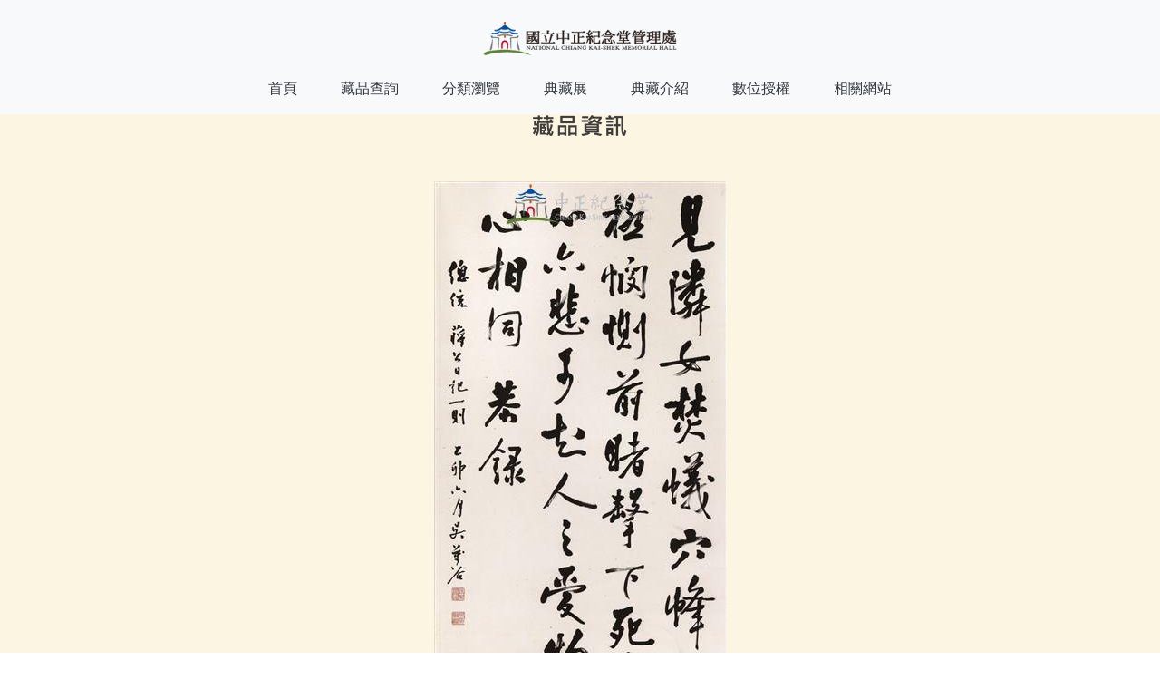

--- FILE ---
content_type: text/html; charset=utf-8
request_url: https://collections.culture.tw/cksmh_collectionsweb/collection.aspx?GID=MAMRMXME
body_size: 20221
content:


<!doctype html>
<html lang="zh-tw">
<head>
  <meta charset="utf-8" name="viewport" content="width=device-width,initial-scale=1,shrink-to-fit=no,user-scalable=no" />
  <title>蔣中正總統日記一則--大中堂-國立中正紀念堂管理處-藏品資料-PT06907300</title>
  <link rel="icon" href="File/18/web/favicon.ico" />
  <link rel="stylesheet" href="css/bootstrap.css" />
  <link rel="stylesheet" href="css/slick.css" />
  <link rel="stylesheet" href="TEMPLATE5/Style.css" />
  <script src="js/jquery.js"></script>
  <script src="js/popper.js"></script>
  <script src="js/bootstrap.js"></script>
  <script src="js/slick.js"></script>
  
<!-- Global site tag (gtag.js) - Google Analytics -->
<script async src="https://www.googletagmanager.com/gtag/js?id=G-CQXC8C1L6X"></script>
<script>
  window.dataLayer = window.dataLayer || [];
  function gtag() { dataLayer.push(arguments); }
  gtag('js', new Date());
  gtag('config', 'G-CQXC8C1L6X');
</script>

  <script type="text/javascript">
    function checkGDMFILENAME(chk, GDMFILENAME) {
      if (chk.checked) {
        if (GDMFILENAME.indexOf("c.jpg") > 1) {
          alert('' + GDMFILENAME + '，此圖為網頁瀏覽查詢使用，尚無高階圖檔可提供。');
          chk.checked = false;
        }
      }
    }
  </script>
  <style>
    img[data-toggle="modal"]:hover {
      cursor: zoom-in;
    }

    .modal-dialog {
      max-width: 1200px;
      margin: 1.75rem .5rem;
    }

    @media (min-width: 1220px) {
      .modal-dialog {
        margin: 1.75rem auto;
      }
    }

    p br {
      content: "";
      display: block;
      border-bottom: 10px solid transparent;
    }




    /* A13-TreeView */
    #TreeView1 {
      list-style-type: none;
      margin: 0;
      padding: 0;
    }


      /* Style the caret/arrow */
      #TreeView1 .caret {
        font-size: 0.8rem;
        cursor: pointer;
        user-select: none; /* Prevent text selection */
        height: 25px;
      }

        /* Create the caret/arrow with a unicode, and style it */
        #TreeView1 .caret::before {
          width: 20px;
          height: 16px;
          content: " ";
          background-image: url(./img/folder.gif);
          display: inline-block;
          margin-right: 3px;
          background-position: left,center;
          background-repeat: no-repeat;
        }

      /* Rotate the caret/arrow icon when clicked on (using JavaScript) */
      #TreeView1 .caret-down::before {
        background-image: url(./img/folderopen.gif);
      }

      /* Hide the nested list */
      #TreeView1 .nested {
        list-style-type: none;
        font-size: 0.8rem;
        display: none;
        padding-left: 30px;
      }

      /* Show the nested list when the user clicks on the caret/arrow (with JavaScript) */
      #TreeView1 .active {
        display: block;
      }

    .nested .downitem {
      padding-left: 17px;
      background-image: url('./img/dot.gif');
      background-position: left 4px;
      background-repeat: no-repeat;
    }
    .work-detail p, .collinfo p, .octagon p, .coll-detail p {
      text-align: justify;
    }
  </style>

</head>
<body class="content-bg">
  <a href="#content" title="跳到主要內容" tabindex="1"
    class="sr-only sr-only-focusable bg-dark text-white" id="gotocontent">跳到主要內容</a>
  <form name="form1" method="post" action="./collection.aspx?GID=MAMRMXME" id="form1">
<div>
<input type="hidden" name="__VIEWSTATE" id="__VIEWSTATE" value="WmrSQO42kXfpxmR3wfk3dAqGhv7shOgvur+MBbWUDCtnX0hJVoLxq1kv1zQWqBmYlxvH1Xt283VDyIdQp2QbFDsl8OeGFOVqhvRzewOcwXEbVU+LBy6Ru2UARlspSlxRdeLpq3vATKgkeMcuvYORjBvSWORSFy/7Q8ZEshsBfXlvfpVVY4KaODfQP06O4pfUy81MV/8etyR9/RBdJrZ844cN28lvDtKLw41Ipz4HmTeavusS8lQZmKVkeZO5TzmQA2A0C4cbvNsgRo3wp1OYtL9WtpQE8tWFfTeFJe45MTXdtqRpgspBdP+exYcN7vBywfm6LHLObZfZgkdLbVTr2Dc+j6lg7WfoUM/1FKi/GJgqjNUM3WEEeupE5heQEOxFSpQ5myRo3hZGrnYT1kyZHspPvFRBpCDtpqh9XjKAmztUckTlKg2y9cGZdTKE3+GIJ4ufouLp0imdcFzVef08qF/TF02JmHrjNfXUDDaCt5kJ7MPJAKmoBhm3ahOjYkpRUKGaB2+juFwjW6cwlndwmK0GpUz42vNprQz229lNYI4jd1z9ZJCc8o1pDGLlGz9OVqKYaKEue5psXtZMhZnTR7gA/JolZFLX6XRw3Lxlt1IuuYyRjoejvCpKdHdDTzgtIeqzW/Hazqn7K64G0aTc4W7J+216ZyvBIc9BOc2f2WOtesgJBBnxUswYW6L5wRKVA/c8X3wTI2dwsRHyYVz/nlfXhZlGTiX28MfksAeWpt5jCbyyistLfanxuCKvLr+/4lvmx6HXrapjUdbT/OmOJTAot8qE64g4LyRZUN2VhcpV8X0c8sipEBdnuVEnq/WMivUQwbZJV7lf156dww/v42HEV9lyhwIgnUm192YVcvhsqfAkKPFNd5IMN2TIlbehEMQ2yToRjJC5NlfwVSDTCyNpNrY4Xd41qBtsw3OWyEXZ9hayEikJKTNDuRDy4Q1sHVge4UXrNG46y2/3xZypnT1de++pgHPuCbGh8IG1FSt9Ywz94xCPj5/ueMkkl3FWy3xGcNTq4SjRn+dNFjJT423qX/p9g1bDfTYu5jImEqSeo/Wdjg1eWpIvI2/[base64]/pGnFOhC2v12pdKoMaTZsJAYhZKrWpeBOnothsfmQ8vKkUwsEAgvGgv0qpZrrWb+gqD0pChmAdMCRGmLCRGES6eOuj91S+lDKLXyMRpALablYGFUFKbRYmSw0NtRCmPNy5GU2lDumFhOuQ1Mw+/Ym4bIs5ST9/0s3Bp1QKZaPf2K4NikgKFSLCBdIlgVJAk+CjTjnMBHpY01kkg3FzYnWt/[base64]/D8LBUd3vuASv2jfrpHe9sjjIKvexVlXQdZ7oQpV9FjYL+PLelffKhfEqnPVfWUvG08a9nuJt1NN6uJiS7Y1QOvpQfo1hb9TDbfirY9MX582XQd7O92i2jCrEdlWiYqWxpm6Q+/r+e4uwaTXisXxV5ONL3suGGUd1opEcHjQym+vwhzdUkUnRNc+R7XOptobXxBIWkE9CnYPkv0VUeYkupMrWIhTYnrT5kkkmp/HHuaiBQdiri71qkXDO2ygAxywt39Zs3g1gBCq8XS59zgvi95zWVsXlausB4zfGlM9Leb6/ATSqXjlcmycOLQ0DUAR0ObL32fYjxCelHtlmgrxox0ANK3rYwWUBVLy4Cz8PgKOz6GNrBrQ3JngTRkjFlKmsXBK6iYvHSMO+7LkRdKxMxAIH2QvnBC2mfvYE0+Bz6Mq/[base64]/YblTqgfs5xZOwi6UrOrrzEgIGdKdbaAxnQkRdjpStIjoYa8Jo2vLUtmoZHH5Tsx4aEGRIsXQtX5kurBAWtNJwidHET4BfULioJEVuBSjqeineCnBnponebINMr4/Cf2iJlNL44W6OcorNxy7bdYz5j7AbwfAW/X4Q3Li27oeE5BuQdrQ+NPoH0z5dlAAlOl1UFe9iHoqEIm6fFxNk9hK+LpcB3HqMQKS8eYBojGw/dfL5O6wqQLTQ3Xzc+MbtntGQOFZoq1fXnqD4ijcWJUC/xShxPVqiofmERfxUxs0DABdc600L5VYa9RQidWg3tfSP0TBt8HjRoM6/ei+kOcfKjkAw9E9sKdIbvlx7r5EHiRK6gX6+4yGeSxmPU41G259Sl4zMmWxM/ZsxogomtDUl99NsM5uuuOAryd0riU54DpLkZtc4T79g57ffytHnaqJI3w5fT/6tI2mO1HCyhGulb2dUztCSSI3z0NkA2ADZ5UuaFM+b6VNMu3Sf5D7IqXnnv0GhDNU+/JFAMZFcWPJdyxJO5ZaDF/vRzLqyRAZLLON9Fom+/9HIFVKlyBHG+ZmVXEVdJOKwQQwergWamuGPl/glS50+vIjidxM/w8zYEEiArQQ1gS0ZNmF7Rd2W6SzrY77QVTv2+r6cUDsdP3e6jmXYvC2/D50QWS/dwLnjC1ZEuh1Z84eT2wHNM7JOJ5WjZ1tAxlzu4bE+Z0CxSuCkpZuIlpqoGzaALkRpg8HSzngk7o9SDKBSxDTG0wobF0bQdrgFojPlkHerURhXnj/lhFsjPRWJGGfJx2XC7I7hBAu2O5760q1EjZuFNpcujZJAXCL/LBGFJaoFVswPh9CSRlGsn/GyyMOYesf6jBcwZIaba5uPCZvkDN1fClQziVC8ZEEW1mW74rx3M0krZkt8uOl0ZHLdlBgBcsGibv1WO27/ccURRZUWqAQSfWnGSJBvL36Gfd2O7LMHZuqE6OlN3roGTI3Z2UHfJBEFNd22X7Cd//H2+p83N1DuP7Z/zfrh6QmMfXNj3rJ5UcjmiJWa5euHfGnYmxoXNsoKlXBryVakYjI2c3k87Fv+2c80g2z/tuGkJHHJ9X6Sqrlb7P0UwNjzoFn1LZKLPlmXH951YdRxyWk2263ZGxvYQF0mnPMFAz60aT+7WfVrLIV2Ge0+PyHRDNvHfV8hmIib01wuxlpZDjfuLBmyhsmshz1idIDI+NF7Ke5EXnWpj4sRAqlKyREsSTwGwVvk9yfSY5jFc4Or2FR8zAcAawdc9/xAF+NEjvwPtYlK3MJB+z0Q5dGwGCNio3D/3B5kwgeTpsQuoaj36iqtvjYm6IcQb0Q8i2Y+jQZxCwsR+N84x6Lt+nXvbWlXUcOf7Sw/[base64]/0XXRVcizPI9NlU+3Xm3ZvRe9CylmyyWmIj2PG3ag6xdk169aMBp7D8ilbjfeiSfBLXxOMic5kH19TI/A3xh8ca6YRiLzWmqpVs5Vs+a4DebpISrtKb2k45zQpJNLHQE9WUMyeg7I5fUzNR1k57PBzr8zojK6aEsJUHAizLJJSqB8m1TLY7BNqmGv/riZLWLRGveO86QcEm/7dueVs1RZDzH5h9THWMTvkbydmLm/XbqY7esPWiFo11ONpMFm+QTqxaFkutn+eb0S5z5Fw8SzgVL7E6hTL88atxnGjmEfc9ZMZoOtRqO1mkmOWzUEHMC0LMnNkx6lHeGrbpAkVsofzlR9Jt9NWViaGRMExEeWnmJs0qLv2Y4Fpw07SByHS9JODrsUlXa9PkT2/w5PS0ck38/WMXWAshPjRvQilbEXJMJbMp4tDUcOKaPMyKZA7EW2z97wksolQsCzlw/vwLUFiIsY4AL3/qzjr1t/anV2I57YM04OArBUQW19fxnxTyxgAHtpQta3OvkD9l3IODB82rF0u6AVijw/T/u0GvJqO/t6dO8Eqx/8xPdk7NfQVfgeC7T0wlsTrwR8OiAEC7G/V1+SncF7RmuoXMpPCziVKhPJlYkZPaYVIiG2Pj3+U7+ZN8k1iTCxz1CgNnH5LGe4N1LARZM2rMIXUIp9iRvJ9p9vTHPolp3Qu57xNUrYq9ChzMyjAE+ZsSzAtP7gm45/wCoQ021+lJZottAs2MnC0/wZQ7vCZ5l6gNFXKC7zE7wfENoSNq3VkaQF40TVL5/UmhanlVfUCTP/9bNTmVTbYc80qVuDzoyUcJaSWLMJdoW4hEvtP/NW5SaSK+zz4HcNregqAgYwLbr/[base64]/BP34EI/TSdL6QbtIa8VcpX/9YMvHGfTnlobZ7YiidiN3SXBZC/+ps5SRay9Ne3cIeT6iCjLw7nosuzlChOY/HsvXDVxMAlU439fspAqYDRM6yGYg6UrHVEtGGrW9samBM7rn76aSr6vR19y/UxT0TV1sYsYP8QUIRgdG7Pn70SDQiz4BSLB8o04TdsbMkpPhUVeLq/onMI8X0a0fxXyE5jI4OwPgphUxQ==" />
</div>

<div>

	<input type="hidden" name="__VIEWSTATEGENERATOR" id="__VIEWSTATEGENERATOR" value="6793858C" />
	<input type="hidden" name="__VIEWSTATEENCRYPTED" id="__VIEWSTATEENCRYPTED" value="" />
</div>
    
<noscript>您的瀏覽器不支援JavaScript功能，若網頁功能無法正常使用時，請開啟瀏覽器JavaScript功能</noscript>

<script>
  $(document).on("contextmenu", function () {
    alert("Copyright© 文化部 版權所有\r網站資料內容為 國立中正紀念堂管理處 版權所有");
    return false;
  });
</script>

<script>
  $(function () {
    $('nav.navbar~.container-fluid').css('margin-top', $('nav.navbar').outerHeight());
  });
  window.addEventListener('resize', function () {
    $('nav.navbar~.container-fluid').css('margin-top', $('nav.navbar').outerHeight());
  });
</script>
<style> #navbarCollapse a { color:#FFF; font-size:1rem;}  #navbarCollapse a:hover {color:#FBB03B !important} .nmnsTitle{ color:black;font-weight:bold;} .nmnsTitle{ color:black;font-weight:bold;}</style>
<nav id="ctl00_wucTop_Header" class="navbar navbar-light navbar-expand-sm bg-light fixed-top flex-sm-column justify-content-sm-center">
  <h1 class="mb-0" style="font-size: inherit;">
    <a id="ctl00_wucTop_lnkLogo1" title="首頁連結" class="d-sm-block d-none" href="https://www.cksmh.gov.tw/"><img id="ctl00_wucTop_imgLogo1" class="img-fluid" src="File/18/web/logo_W.png?T=44" alt="國立中正紀念堂管理處LOGO[電腦版]" style="border-width:0px;max-width: 350px;" /></a>
    <a id="ctl00_wucTop_lnkLogo2" title="首頁連結" class="d-sm-none d-inline-block" href="https://www.cksmh.gov.tw/"><img id="ctl00_wucTop_imgLogo2" class="img-fluid" src="File/18/web/moblogo_W.png?T=44" alt="國立中正紀念堂管理處LOGO[行動版]" style="border-width:0px;max-height: 3rem;" /></a>
  </h1>
  <a class="sr-only sr-only-focusable bg-dark text-white" style="word-break: keep-all;"
    href="sitemap.aspx">網頁導覽</a>
  <button type="button" class="navbar-toggler border-0 p-0"
    data-toggle="collapse" data-target="#navbarCollapse" onkeypress="">
    <span class="navbar-toggler-icon"></span>
  </button>
  <div id="navbarCollapse" class="collapse navbar-collapse w-100">
    <ul class="navbar-nav flex-wrap justify-content-center mx-auto" id="funclist">
      <li>
        <a class="sr-only sr-only-focusable" href="#U" id="AU" name="U" title="上方功能區塊" accesskey="U">:::</a>
      </li>
      <li class="nav-item">
        <a class="nav-link text-dark px-lg-4" href="Default.aspx" title="首頁">首頁</a>
      </li>
      
        <li class="nav-item" id="Search">
          <a class="nav-link text-dark px-lg-4" href="search.aspx" title="藏品查詢">藏品查詢</a>
        </li>
      
        <li class="nav-item" id="Browse">
          <a class="nav-link text-dark px-lg-4" href="browse.aspx" title="分類瀏覽">分類瀏覽</a>
        </li>
      
        <li class="nav-item" id="Exhibit">
          <a class="nav-link text-dark px-lg-4" href="exhibit.aspx" title="典藏展">典藏展</a>
        </li>
      
        <li class="nav-item" id="Introduce">
          <a class="nav-link text-dark px-lg-4" href="introduce.aspx" title="典藏介紹">典藏介紹</a>
        </li>
      
        <li class="nav-item position-relative" id="Application">
          <a class="nav-link text-dark px-lg-4" href="auth.aspx" title="數位授權">數位授權</a>
          
        </li>
      
        <li class="nav-item" id="Link">
          <a class="nav-link text-dark px-lg-4" href="link.aspx" title="相關網站">相關網站</a>
        </li>
      
      
      
      
      
      
      
      
      
      
      
      
      
      
    </ul>
  </div>
</nav>



<div class="container-fluid">
  <div class="row bg-grad">
    <div class="col-12 my-md-50px my-4">
      <div class="text-center">
        <img src="TEMPLATE5/img/藏品資訊-小標題.png" class="img-fluid" alt="藏品資訊" />
      </div>
    </div>
    <div class="col-12 mb-md-50px mb-4">
      
          <div class="mb-md-50px mb-4 collimg img-desc">
            <a href="#content" id="content" name="C" title="中央內容區塊" accesskey="C" class="sr-only sr-only-focusable">:::</a>
            <div class="slick"><div><a href="LargeImage.aspx?FileName=MOK2KW0YM60O0EMY0O0TM20OK75X&Size=orig" title="蔣中正總統日記一則--大中堂藏品圖[開新分頁]" target="_blank"><img alt="蔣中正總統日記一則--大中堂藏品圖，第1張" src="image.aspx?Size=640&FileName=MOK2KW0YM60O0EMY0O0TM20OK75X" class="img-fluid"/></a></div></div>
          </div>
          <div class="octagon">
            <div class="h3 mb-3">
              蔣中正總統日記一則--大中堂
              
              
            </div>
            <p><span class="nmnsTitle">作者：</span>吳萬谷</p><p><span class="nmnsTitle">類別：</span>書法</p><p><span class="nmnsTitle">材質：</span>中式書畫</p><p><span class="nmnsTitle">尺寸：</span>長:230 x 寬:82 (cm)</p><p><span class="nmnsTitle">尺寸描述：</span>136×69 (畫心)</p><p><span class="nmnsTitle">登錄號：</span>PT06907300</p><p><span class="nmnsTitle">藏品描述：</span>民國64年4月5日蔣中正總統逝世，全國美術界受邀以詩文書畫表達對蔣中正總統的追思與哀悼，共集150幅，於7月蔣中正總統逝世百日舉辦十項聯展，並於中正紀念堂成立後留存展示。 <br />吳萬谷書，蔣中正總統日記所自記，描述見鄰女焚蟻穴蜂巢，或見擊下死鳥，心生憐憫。</p><p><span class="nmnsTitle">藏品描述-授權標示：</span><img style ="cursor: help;" width='20px'  src=".\TEMPLATE1\img\icon_CC BY.png" title="CC BY(姓名標示)：本授權條款允許使用者重製、散布、傳輸以及修改著作（包括商業性利用），惟使用時必須按照著作人或授權人所指定的方式，表彰其姓名。" /></p>
            <div class="d-sm-flex justify-content-sm-between align-items-sm-center mb-sm-0 mb-4">
              <div class="btn-group mb-sm-0 mb-3" role="group" aria-label="圖像應用按鈕群組">
                
                <input type="submit" name="ctl00$btnGALAuth" value="圖像授權" id="ctl00_btnGALAuth" class="btn btn-custom" onkeypress="" />
                
                
              </div>
              <div>
                <a id="ctl00_lnkShare_fb" title="分享到Facebook[另開新視窗]" class="d-inline-block" rel="noopener noreferrer" href="https://www.facebook.com/sharer/sharer.php?u=https://collections.culture.tw/cksmh_collectionsweb/collection.aspx?GID=MAMRMXME" target="_blank">
                  <img src="TEMPLATE1/img/share_fb.png" class="img-fluid" alt="分享到Facebook" />
                </a>
                <a id="ctl00_lnkShare_line" title="分享到Line[另開新視窗]" class="d-inline-block" rel="noopener noreferrer" href="http://line.naver.jp/R/msg/text/?https://collections.culture.tw/cksmh_collectionsweb/collection.aspx?GID=MAMRMXME" target="_blank">
                  <img src="TEMPLATE1/img/share_line.png" class="img-fluid" alt="分享到Line" />
                </a>
                <a id="ctl00_lnkShare_twitter" title="分享到Twitter[另開新視窗]" class="d-inline-block" rel="noopener noreferrer" href="http://twitter.com/home/?status=https://collections.culture.tw/cksmh_collectionsweb/collection.aspx?GID=MAMRMXME" target="_blank">
                  <img src="TEMPLATE1/img/share_twitter.png?T=20250401" class="img-fluid" alt="分享到Twitter" />
                </a>
                
              </div>
            </div>
            <div class="text-center">
              <button type="button" class="btn btn-custom" onclick="history.back();">回上頁</button>
            </div>
            
            
            
          </div>
        
    </div>
  </div>
  
<div class="row">
  <div class="col-12 py-4 footer">
    <div class="mx-auto text-center" style="max-width: 1000px;">
      <div class="mb-2 custom-txt">
        <p>地址：100012- 臺北市中正區中山南路21號</p><p>電話：02-2343-1100</p><p><a href="https://www.cksmh.gov.tw/" target="_blank"><u>本處官網首頁</u></a><br></p>

      </div>
      <div class="mb-1">
        <div>Copyright© 中華民國文化部 版權所有</div>
        <div>網站資料內容為國立中正紀念堂管理處版權所有</div>
      </div>
      <a class="d-inline-block mb-1" href="sitemap.aspx" title="網站導覽">網站導覽</a>
      <div>
        
      </div>
    </div>
  </div>
</div>

  
<script type="text/javascript">
  var myModal;
  function popModal(url1, title1, width, height) {
    popModal(url1, title1, width, height, false);
  }
  function popModal(url1, title1, width, height, OpenXL) {
    if (OpenXL) {
      $("#pnlModal").attr('class', 'modal-dialog modal-xl modal-dialog-scrollable');
      $("#btnClose").attr('class', 'btn-close');
    } else {
      $("#pnlModal").attr('class', 'modal-dialog modal-dialog-centered modal-dialog-scrollable');
      $("#btnClose").attr('class', 'btn-close d-none');
    }
    myModal = new bootstrap.Modal(document.getElementById('ModalBox'), {
      keyboard: false
    });
    document.getElementById('ModalBoxTitle').innerText = title1;
    $("#ModalBox iframe").attr({
      'src': url1,
      'allowfullscreen': '',
      'style': 'width:' + width + ';height:' + height
    });

    myModal.show();
  }
  function closepopModal() {
    myModal.hide();
  }
</script>
<script type="text/javascript">
  //function DownLoadImg(strGIMG0) {
  //  parent.__doPostBack('EXPORT', strGIMG0);
  //  parent.document.form1.__EVENTTARGET.value = "";
  //  parent.document.form1.__EVENTARGUMENT.value = "";
  //}
</script>
<style>
  .modal-title {
    font-size: 1.25rem;
  }
</style>
<div class="modal fade" id="ModalBox" data-bs-backdrop="static" data-bs-keyboard="false" tabindex="-1" aria-labelledby="staticBackdropLabel">
  <div id="pnlModal" class="modal-dialog modal-dialog-centered modal-dialog-scrollable">
    <div class="modal-content">
      <div class="modal-header border-bottom-0">
        <span class="modal-title" id="ModalBoxTitle"></span>
        <button id="btnClose" type="button" class="btn-close" data-bs-dismiss="modal" aria-label="Close"></button>
      </div>
      <div class="modal-body pb-0">
        <iframe id="iframeBody" src="" width="99%" frameborder="0" align="center" title="彈出視窗" sandbox="allow-forms allow-scripts allow-popups allow-same-origin allow-top-navigation allow-modals allow-downloads"></iframe>
      </div>
    </div>
  </div>
</div>

</div>



<a id="ctl00_lnkMainImg"></a>





    
    
  </form>
  <script>
    $('.img-desc img').tooltip();
    $('img[data-toggle="modal"]').click(function () {
      $('#1024_img').attr('src', $(this).data('image'));
      $('#1024_img').attr('alt', $(this).attr('alt'));
    });
  </script>
  
</body>
</html>


--- FILE ---
content_type: text/css
request_url: https://collections.culture.tw/cksmh_collectionsweb/TEMPLATE5/Style.css
body_size: 16735
content:
body {
    font-family: 'Microsoft JhengHei';
}

#gotocontent {
    z-index: 1031;
    position: absolute;
    top: 0;
    left: 0;
}

.navbar + .container-fluid {
    margin-top: 166px;
}

#navbarCollapse a {
    display: inline-block;
}

.anumber {
    display: inline-block;
    top: -.5rem;
    right: -.5rem;
    width: 2rem;
    border-radius: 50%;
    background-color: blue;
    color: #fff;
    line-height: 2rem;
    letter-spacing: 0;
    text-align: center;
}

@media(min-width:576px) {
    .anumber {
        position: absolute;
    }
}

.bg-grad {
    background-image: linear-gradient(180deg,#fcf5e1 50%,#f3d789 50%);
}

#slider {
    display: flex;
    position: relative;
    align-items: center;
    justify-content: center;
    overflow: hidden;
    transform-style: preserve-3d;
    perspective: 500px;
}

    #slider input[type=radio] {
        display: none;
    }

    #slider a {
        left: 0;
        max-width: 300px;
        margin: auto;
        padding: 10px;
        border: 1px solid #333;
        background-color: #fff;
        transition: transform .4s ease;
    }

#s1:checked ~ #slide4, #s2:checked ~ #slide5, #s3:checked ~ #slide1, #s4:checked ~ #slide2, #s5:checked ~ #slide3 {
    display: none;
    transform: none;
}

#s1:checked ~ #slide5, #s2:checked ~ #slide1, #s3:checked ~ #slide2, #s4:checked ~ #slide3, #s5:checked ~ #slide4 {
    display: none;
    z-index: 1;
    transform: none;
}

#s1:checked ~ #slide1, #s2:checked ~ #slide2, #s3:checked ~ #slide3, #s4:checked ~ #slide4, #s5:checked ~ #slide5 {
    z-index: 2;
}

#s1:checked ~ #slide2, #s2:checked ~ #slide3, #s3:checked ~ #slide4, #s4:checked ~ #slide5, #s5:checked ~ #slide1 {
    display: none;
    z-index: 1;
    transform: none;
}

#s1:checked ~ #slide3, #s2:checked ~ #slide4, #s3:checked ~ #slide5, #s4:checked ~ #slide1, #s5:checked ~ #slide2 {
    display: none;
    transform: none;
}

@media(min-width:768px) {
    #slider {
        perspective: 700px;
    }

    #s1:checked ~ #slide4, #s2:checked ~ #slide5, #s3:checked ~ #slide1, #s4:checked ~ #slide2, #s5:checked ~ #slide3 {
        transform: none;
    }

    #s1:checked ~ #slide5, #s2:checked ~ #slide1, #s3:checked ~ #slide2, #s4:checked ~ #slide3, #s5:checked ~ #slide4 {
        transform: translate3d(-30%,0,-75px);
    }

    #s1:checked ~ #slide2, #s2:checked ~ #slide3, #s3:checked ~ #slide4, #s4:checked ~ #slide5, #s5:checked ~ #slide1 {
        transform: translate3d(30%,0,-75px);
    }

    #s1:checked ~ #slide3, #s2:checked ~ #slide4, #s3:checked ~ #slide5, #s4:checked ~ #slide1, #s5:checked ~ #slide2 {
        transform: none;
    }
}

@media(min-width:992px) {
    #slider {
        perspective: 960px;
    }

    #s1:checked ~ #slide4, #s2:checked ~ #slide5, #s3:checked ~ #slide1, #s4:checked ~ #slide2, #s5:checked ~ #slide3 {
        transform: translate3d(-75%,0,-300px);
    }

    #s1:checked ~ #slide5, #s2:checked ~ #slide1, #s3:checked ~ #slide2, #s4:checked ~ #slide3, #s5:checked ~ #slide4 {
        transform: translate3d(-37.5%,0,-150px);
    }

    #s1:checked ~ #slide2, #s2:checked ~ #slide3, #s3:checked ~ #slide4, #s4:checked ~ #slide5, #s5:checked ~ #slide1 {
        transform: translate3d(37.5%,0,-150px);
    }

    #s1:checked ~ #slide3, #s2:checked ~ #slide4, #s3:checked ~ #slide5, #s4:checked ~ #slide1, #s5:checked ~ #slide2 {
        transform: translate3d(75%,0,-300px);
    }
}

@media(min-width:1440px) {
    #slider {
        perspective: 1400px;
    }

    #s1:checked ~ #slide4, #s2:checked ~ #slide5, #s3:checked ~ #slide1, #s4:checked ~ #slide2, #s5:checked ~ #slide3 {
        transform: translate3d(-150%,0,-500px);
    }

    #s1:checked ~ #slide5, #s2:checked ~ #slide1, #s3:checked ~ #slide2, #s4:checked ~ #slide3, #s5:checked ~ #slide4 {
        transform: translate3d(-75%,0,-200px);
    }

    #s1:checked ~ #slide2, #s2:checked ~ #slide3, #s3:checked ~ #slide4, #s4:checked ~ #slide5, #s5:checked ~ #slide1 {
        transform: translate3d(75%,0,-200px);
    }

    #s1:checked ~ #slide3, #s2:checked ~ #slide4, #s3:checked ~ #slide5, #s4:checked ~ #slide1, #s5:checked ~ #slide2 {
        transform: translate3d(150%,0,-500px);
    }
}

@media(min-width:576px) {
    #slider {
        display: block;
        height: 475px;
    }

        #slider a {
            display: inline-block !important;
            position: absolute;
            left: calc(50% - 475px/2);
            max-width: 475px;
        }
}

.octagon {
    position: relative;
    padding: 1.5rem;
    border: 1px solid #333;
    background-color: #fff;
    color: #333;
}

@media(min-width:768px) {
    .octagon {
        margin: 0 50px;
        padding: 60px;
    }
}

.octagon:before, .octagon:after {
    position: absolute;
    left: 0;
    width: 100%;
    border-right: 20px solid #333;
    border-left: 20px solid #333;
    content: "";
}

.octagon:before {
    top: 0;
    border-bottom: 20px solid #fff;
}

.octagon:after {
    bottom: 0;
    border-top: 20px solid #fff;
}

.slide-info {
    letter-spacing: 1px;
}

    .slide-info .title {
        letter-spacing: 2px;
    }

    .slide-info hr {
        border-color: #333;
    }

.browse-link a {
    display: block;
}

    .browse-link a:hover {
        text-decoration: none;
    }

        .browse-link a:hover img, .browse-link a:hover :only-child {
            opacity: .8;
        }

    .browse-link a > div {
        margin: 25px 0 0;
        color: #333;
        font-weight: 700;
    }

    .browse-link a > :only-child {
        display: flex;
        align-items: center;
        justify-content: center;
        max-width: 200px;
        height: 200px;
        margin: auto;
        border-radius: 50%;
        background-color: #333;
        color: #fff;
    }

@media (min-width: 992px) {
    .col-lg-20pct {
        -ms-flex: 0 0 16.666666666666666666666666666667%;
        flex: 0 0 16.666666666666666666666666666667%;
        max-width: 16.666666666666666666666666666667%;
    }
}

.custom-txt {
    font-size: 1rem;
    word-break: break-all;
}

    .custom-txt img {
        max-width: 100%;
        height: auto;
    }

        .custom-txt img + figcaption {
            margin: 0 .5rem .5rem;
            text-align: center;
        }

    .custom-txt br {
        clear: both;
    }

    .custom-txt :last-child {
        margin-bottom: 0 !important;
    }

    .custom-txt dl, .custom-txt ol, .custom-txt ul {
        padding-left: 1.25rem;
    }

    .custom-txt a:hover {
        text-decoration: none;
    }

@media(max-width:768px) {
    .custom-txt table {
        display: block;
        width: 100%;
        overflow-x: auto;
        -webkit-overflow-scrolling: touch;
        -ms-overflow-style: -ms-autohiding-scrollbar;
    }
}

.footer {
    background-color: #000;
    color: #fff;
}

    .footer a[href*=sitemap] {
        color: #fff;
    }

        .footer a[href*=sitemap]:hover {
            color: #fff;
            text-decoration: none;
        }

@media(max-width:575px) {
    .embed-responsive-21by9:before {
        padding-top: 100%;
    }
}

.btn-custom {
    margin: 7px;
    border-radius: 0;
    background-color: #333;
    box-shadow: 0 0 0 5px #333,inset 0 0 0 1px #fff;
    color: #fff;
}

    .btn-custom:hover {
        color: #fff;
    }

.btntype {
    border-radius: 0;
    background-color: #333;
    color: #fff;
}

    .btntype:hover {
        color: #fff;
        opacity: .8;
    }

.show-card {
    color: #333;
}

    .show-card:hover {
        color: #333;
        text-decoration: none;
    }

    .show-card div:first-child {
        display: flex;
        align-items: center;
        justify-content: center;
        margin-bottom: 1rem;
        padding: 10px;
        border: 1px solid #333;
    }

@media(min-width:576px) {
    .show-card div:first-child {
        height: 250px;
    }

    .show-card img {
        flex-shrink: 0;
        max-height: 100%;
    }
}

.show-card div:last-child {
    position: relative;
    padding-left: 20px;
}

    .show-card div:last-child:before {
        position: absolute;
        top: calc(1rem - 9px);
        left: 0;
        width: 0;
        height: 0;
        border-width: 5px 0 5px 7.5px;
        border-style: solid;
        border-color: transparent transparent transparent #333;
        content: '';
    }

.news-search {
    position: relative;
}

    .news-search :last-child {
        display: flex;
        margin: 1rem auto 0;
    }

@media(min-width:850px) {
    .news-search {
        display: flex;
        align-items: center;
    }

        .news-search :last-child {
            margin: 1rem;
        }

        .news-search :not(:last-child) {
            margin-right: .5rem;
        }

        .news-search .form-control {
            max-width: 150px;
        }
}

.news-card {
    display: block;
    border: 2px solid #333;
    color: #333;
}

    .news-card:hover {
        color: #333;
        text-decoration: none;
    }

    .news-card > div:first-child {
        display: flex;
        align-items: center;
        justify-content: center;
        border: 1px solid #333;
    }

@media(min-width:576px) {
    .news-card > div:first-child {
        height: 350px;
    }

    .news-card img {
        max-height: 100%;
    }
}

@font-face {
    font-style: normal;
    font-weight: 400;
    src: url(../css/slick.woff) format("woff");
    font-family: 'slick';
}

.slick {
    display: flex;
    align-items: center;
    justify-content: center;
}

.slick-arrow {
    top: calc(50% - 20px);
    margin: 5px;
}

.slick-prev {
    left: 0;
    transform: rotate(-90deg);
}

.slick-next {
    right: 0;
    transform: rotate(90deg);
}

    .slick-arrow, .slick-prev:hover, .slick-next:hover {
        padding: 1rem;
        border-radius: 50%;
        background-image: url(../TEMPLATE1/img/top-arrow.svg) !important;
        background-position: center !important;
        background-repeat: no-repeat !important;
        background-color: #3d2d14 !important;
    }

    .slick-prev:before, .slick-next:before {
        content: none;
    }

.slick-list {
    width: 100%;
    margin: 0 calc(2rem + 10px);
}

.slick-track {
    display: flex;
    align-items: center;
    justify-content: space-between;
}

.slick-slide {
    height: auto;
    max-height: 350px;
    margin: 10px;
}

    .slick-slide img {
        height: auto;
        max-height: 250px;
        margin: 0 auto;
    }

@media(min-width:1201px) {
    .slick-list {
        margin: 0;
    }

    .slick-slide {
        margin: 0;
    }
}

.collection {
    display: flex;
    flex-wrap: wrap;
    justify-content: center;
}

    .collection img {
        max-height: 300px;
    }

a[id$="lnk3D"] {
    float: right;
}

.extitle {
    position: relative;
    color: #414141;
    font-weight: 700;
}

    .extitle:hover {
        color: #414141;
        text-decoration: none;
    }

    .extitle:after {
        position: absolute;
        right: -1rem;
        bottom: .25rem;
        width: 0;
        height: 0;
        border-width: 0 0 1rem 1rem;
        border-style: solid;
        border-color: transparent transparent #414141;
        content: '';
    }

    .extitle + .h5, .extitle + .h4 {
        color: #888;
        font-weight: 700;
    }

.excard {
    display: inline-flex;
    width: 100%;
    height: 170px;
    border: 1px solid #a9a9a9;
    background-color: #fff;
}

.excard-img {
    display: inline-flex;
    align-items: center;
    justify-content: center;
    width: 170px;
    max-width: 170px;
    height: 170px;
    padding: 1rem;
}

    .excard-img img {
        max-width: calc(170px - 2rem);
        max-height: calc(170px - 2rem);
    }

.excard-info {
    display: inline-flex;
    flex-direction: column;
    width: calc(100% - 170px);
    height: 170px;
    padding: 1rem;
}

.expager select, .expager input {
    border-radius: 20px;
}

    .expager input, .expager input:hover {
        background-color: #9b9b9b;
        color: #fff;
    }

        .expager input:hover {
            background-color: #fff;
            color: #9b9b9b;
        }

.expager td {
    border: none !important;
}

.catalog-top {
    display: flex;
    flex-wrap: wrap;
    margin-bottom: 1rem;
}

    .catalog-top a {
        position: relative;
        padding-left: 3rem;
    }

        .catalog-top a:before {
            position: absolute;
            top: -.1rem;
            left: 1.15rem;
            width: 6px;
            height: 40px;
            transform: rotate(-90deg) rotateY(180deg);
            background-image: url(../TEMPLATE2/img/before.png);
            background-position: left center;
            background-size: 6px 40px;
            background-repeat: no-repeat;
            content: '';
        }

    .catalog-top .col-form-label:not(:last-child) {
        padding-right: 1rem;
    }

@media(min-width:768px) {
    .catalog-top .col-form-label:not(:last-child) {
        position: relative;
    }

        .catalog-top .col-form-label:not(:last-child):after {
            position: absolute;
            top: .3rem;
            right: .25rem;
            content: '|';
        }
}

.list-box {
    display: flex;
    flex-direction: column;
    padding-bottom: 20px;
}

    .list-box :last-child {
        margin-bottom: 0;
    }

.list-class {
    margin-bottom: 1rem;
    color: #3d2d14;
    font-size: 1.75rem;
}

@media(min-width:768px) {
    .list-class {
        margin-bottom: 1.75rem;
    }
}

.list-item {
    display: block;
    position: relative;
    padding: 0 0 0 1.75rem;
    color: #3d2d14;
    font-size: 1.25rem;
    background-image: url('../TEMPLATE5/img/downloadicon.png');
    background-repeat: no-repeat;
    background-position: left center;
    background-size: 12px;
}

    .list-item:not(:last-child) {
        margin-bottom: 1rem;
    }

    .list-item:hover {
        color: #8a8172;
        text-decoration: none;
        background-image: url('../TEMPLATE5/img/downloadiconH.png');
    }


.mb-20 {
    margin-bottom: 20px;
}

.box-group {
    margin-bottom: 0;
}

    .box-group:not(:only-child):not(:last-child) {
        padding-bottom: 1.75rem;
        border-bottom: 1px solid #8a8172;
    }

    .box-group:not(:only-child):not(:first-child) {
        padding-top: 1.75rem;
    }

a:focus, input:focus, button:focus {
    outline: 4px solid #007bff !important;
    box-shadow: none !important;
}

@media(min-width:768px) {
    .my-md-50px {
        margin-top: 50px !important;
    }

    .mb-md-50px, .my-md-50px {
        margin-bottom: 50px !important;
    }

    .collimg {
        margin: 0 50px;
    }
}

.empty-text {
    display: block;
    position: relative;
    padding-left: 2rem;
    color: #646565;
    font-size: 1.25rem;
    text-align: left;
}

    .empty-text:before {
        position: absolute;
        top: .25rem;
        left: 0;
        width: 1.3rem;
        height: 1.3rem;
        background-image: url(../TEMPLATE1/img/empty-alert.png);
        background-size: contain;
        background-repeat: no-repeat;
        content: '';
    }

.hotkeyword {
    position: relative;
    padding-left: 1.25rem;
    word-break: break-all;
}

    .hotkeyword:before {
        position: absolute;
        top: .3rem;
        left: 0;
        width: .65rem;
        height: .65rem;
        border-radius: 50%;
        background-color: #000;
        content: '';
    }

.btn-bar > input[type=submit] {
    padding-left: 50px;
    background-position: 15px;
    background-size: 22.5px;
    background-repeat: no-repeat;
}

.btn-imgshow {
    background-image: url(../TEMPLATE1/img/image.png);
}

.btn-listshow {
    background-image: url(../TEMPLATE1/img/th-list.png);
}

.btn-print {
    background-image: url(../TEMPLATE1/img/print.png);
}

.table td, .table th {
    vertical-align: middle;
}
/*20210816_NoName*/
@media(min-width:768px) {
    .row-md-20 {
        padding-bottom: 20px;
    }
}

.must-star {
    color: #FF0000 !important;
}
